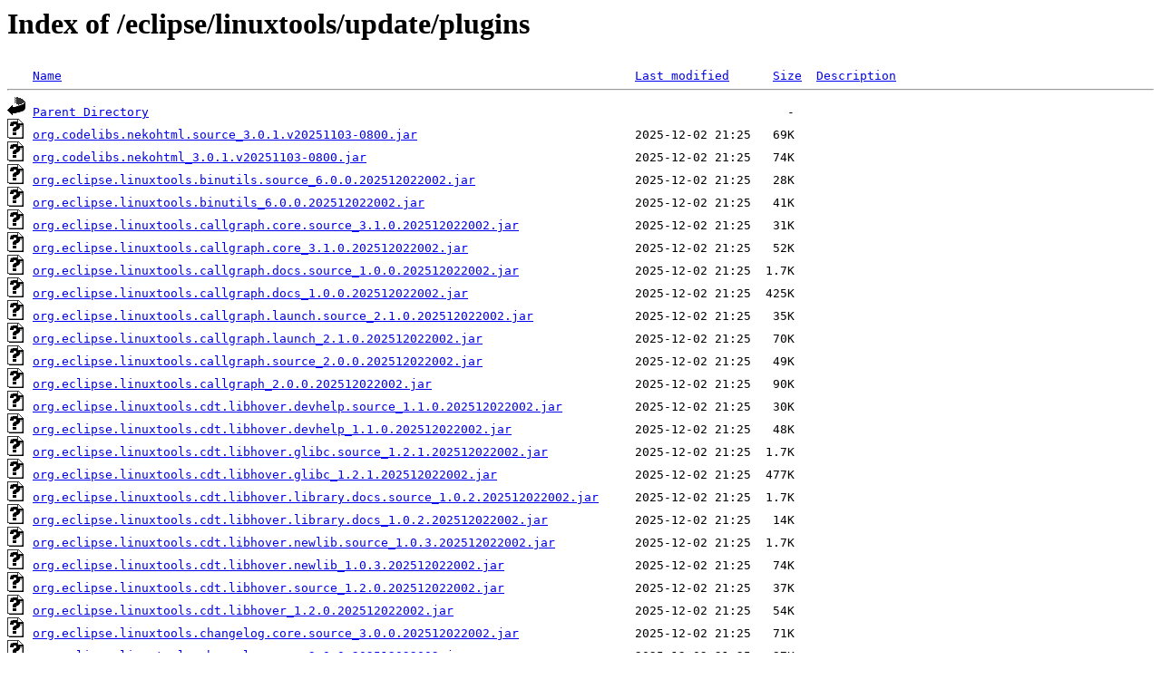

--- FILE ---
content_type: text/html;charset=UTF-8
request_url: https://ftp.uni-erlangen.de/eclipse/linuxtools/update/plugins/
body_size: 2228
content:
<!DOCTYPE HTML PUBLIC "-//W3C//DTD HTML 3.2 Final//EN">
<html>
 <head>
  <title>Index of /eclipse/linuxtools/update/plugins</title>
 </head>
 <body>
<h1>Index of /eclipse/linuxtools/update/plugins</h1>
<pre><img src="/icons/blank.gif" alt="Icon "> <a href="?C=N;O=D">Name</a>                                                                               <a href="?C=M;O=A">Last modified</a>      <a href="?C=S;O=A">Size</a>  <a href="?C=D;O=A">Description</a><hr><img src="/icons/back.gif" alt="[PARENTDIR]"> <a href="/eclipse/linuxtools/update/">Parent Directory</a>                                                                                        -   
<img src="/icons/unknown.gif" alt="[   ]"> <a href="org.codelibs.nekohtml.source_3.0.1.v20251103-0800.jar">org.codelibs.nekohtml.source_3.0.1.v20251103-0800.jar</a>                              2025-12-02 21:25   69K  
<img src="/icons/unknown.gif" alt="[   ]"> <a href="org.codelibs.nekohtml_3.0.1.v20251103-0800.jar">org.codelibs.nekohtml_3.0.1.v20251103-0800.jar</a>                                     2025-12-02 21:25   74K  
<img src="/icons/unknown.gif" alt="[   ]"> <a href="org.eclipse.linuxtools.binutils.source_6.0.0.202512022002.jar">org.eclipse.linuxtools.binutils.source_6.0.0.202512022002.jar</a>                      2025-12-02 21:25   28K  
<img src="/icons/unknown.gif" alt="[   ]"> <a href="org.eclipse.linuxtools.binutils_6.0.0.202512022002.jar">org.eclipse.linuxtools.binutils_6.0.0.202512022002.jar</a>                             2025-12-02 21:25   41K  
<img src="/icons/unknown.gif" alt="[   ]"> <a href="org.eclipse.linuxtools.callgraph.core.source_3.1.0.202512022002.jar">org.eclipse.linuxtools.callgraph.core.source_3.1.0.202512022002.jar</a>                2025-12-02 21:25   31K  
<img src="/icons/unknown.gif" alt="[   ]"> <a href="org.eclipse.linuxtools.callgraph.core_3.1.0.202512022002.jar">org.eclipse.linuxtools.callgraph.core_3.1.0.202512022002.jar</a>                       2025-12-02 21:25   52K  
<img src="/icons/unknown.gif" alt="[   ]"> <a href="org.eclipse.linuxtools.callgraph.docs.source_1.0.0.202512022002.jar">org.eclipse.linuxtools.callgraph.docs.source_1.0.0.202512022002.jar</a>                2025-12-02 21:25  1.7K  
<img src="/icons/unknown.gif" alt="[   ]"> <a href="org.eclipse.linuxtools.callgraph.docs_1.0.0.202512022002.jar">org.eclipse.linuxtools.callgraph.docs_1.0.0.202512022002.jar</a>                       2025-12-02 21:25  425K  
<img src="/icons/unknown.gif" alt="[   ]"> <a href="org.eclipse.linuxtools.callgraph.launch.source_2.1.0.202512022002.jar">org.eclipse.linuxtools.callgraph.launch.source_2.1.0.202512022002.jar</a>              2025-12-02 21:25   35K  
<img src="/icons/unknown.gif" alt="[   ]"> <a href="org.eclipse.linuxtools.callgraph.launch_2.1.0.202512022002.jar">org.eclipse.linuxtools.callgraph.launch_2.1.0.202512022002.jar</a>                     2025-12-02 21:25   70K  
<img src="/icons/unknown.gif" alt="[   ]"> <a href="org.eclipse.linuxtools.callgraph.source_2.0.0.202512022002.jar">org.eclipse.linuxtools.callgraph.source_2.0.0.202512022002.jar</a>                     2025-12-02 21:25   49K  
<img src="/icons/unknown.gif" alt="[   ]"> <a href="org.eclipse.linuxtools.callgraph_2.0.0.202512022002.jar">org.eclipse.linuxtools.callgraph_2.0.0.202512022002.jar</a>                            2025-12-02 21:25   90K  
<img src="/icons/unknown.gif" alt="[   ]"> <a href="org.eclipse.linuxtools.cdt.libhover.devhelp.source_1.1.0.202512022002.jar">org.eclipse.linuxtools.cdt.libhover.devhelp.source_1.1.0.202512022002.jar</a>          2025-12-02 21:25   30K  
<img src="/icons/unknown.gif" alt="[   ]"> <a href="org.eclipse.linuxtools.cdt.libhover.devhelp_1.1.0.202512022002.jar">org.eclipse.linuxtools.cdt.libhover.devhelp_1.1.0.202512022002.jar</a>                 2025-12-02 21:25   48K  
<img src="/icons/unknown.gif" alt="[   ]"> <a href="org.eclipse.linuxtools.cdt.libhover.glibc.source_1.2.1.202512022002.jar">org.eclipse.linuxtools.cdt.libhover.glibc.source_1.2.1.202512022002.jar</a>            2025-12-02 21:25  1.7K  
<img src="/icons/unknown.gif" alt="[   ]"> <a href="org.eclipse.linuxtools.cdt.libhover.glibc_1.2.1.202512022002.jar">org.eclipse.linuxtools.cdt.libhover.glibc_1.2.1.202512022002.jar</a>                   2025-12-02 21:25  477K  
<img src="/icons/unknown.gif" alt="[   ]"> <a href="org.eclipse.linuxtools.cdt.libhover.library.docs.source_1.0.2.202512022002.jar">org.eclipse.linuxtools.cdt.libhover.library.docs.source_1.0.2.202512022002.jar</a>     2025-12-02 21:25  1.7K  
<img src="/icons/unknown.gif" alt="[   ]"> <a href="org.eclipse.linuxtools.cdt.libhover.library.docs_1.0.2.202512022002.jar">org.eclipse.linuxtools.cdt.libhover.library.docs_1.0.2.202512022002.jar</a>            2025-12-02 21:25   14K  
<img src="/icons/unknown.gif" alt="[   ]"> <a href="org.eclipse.linuxtools.cdt.libhover.newlib.source_1.0.3.202512022002.jar">org.eclipse.linuxtools.cdt.libhover.newlib.source_1.0.3.202512022002.jar</a>           2025-12-02 21:25  1.7K  
<img src="/icons/unknown.gif" alt="[   ]"> <a href="org.eclipse.linuxtools.cdt.libhover.newlib_1.0.3.202512022002.jar">org.eclipse.linuxtools.cdt.libhover.newlib_1.0.3.202512022002.jar</a>                  2025-12-02 21:25   74K  
<img src="/icons/unknown.gif" alt="[   ]"> <a href="org.eclipse.linuxtools.cdt.libhover.source_1.2.0.202512022002.jar">org.eclipse.linuxtools.cdt.libhover.source_1.2.0.202512022002.jar</a>                  2025-12-02 21:25   37K  
<img src="/icons/unknown.gif" alt="[   ]"> <a href="org.eclipse.linuxtools.cdt.libhover_1.2.0.202512022002.jar">org.eclipse.linuxtools.cdt.libhover_1.2.0.202512022002.jar</a>                         2025-12-02 21:25   54K  
<img src="/icons/unknown.gif" alt="[   ]"> <a href="org.eclipse.linuxtools.changelog.core.source_3.0.0.202512022002.jar">org.eclipse.linuxtools.changelog.core.source_3.0.0.202512022002.jar</a>                2025-12-02 21:25   71K  
<img src="/icons/unknown.gif" alt="[   ]"> <a href="org.eclipse.linuxtools.changelog.core_3.0.0.202512022002.jar">org.eclipse.linuxtools.changelog.core_3.0.0.202512022002.jar</a>                       2025-12-02 21:25   97K  
<img src="/icons/unknown.gif" alt="[   ]"> <a href="org.eclipse.linuxtools.changelog.cparser.source_2.7.0.202512022002.jar">org.eclipse.linuxtools.changelog.cparser.source_2.7.0.202512022002.jar</a>             2025-12-02 21:25  4.7K  
<img src="/icons/unknown.gif" alt="[   ]"> <a href="org.eclipse.linuxtools.changelog.cparser_2.7.0.202512022002.jar">org.eclipse.linuxtools.changelog.cparser_2.7.0.202512022002.jar</a>                    2025-12-02 21:25  8.1K  
<img src="/icons/unknown.gif" alt="[   ]"> <a href="org.eclipse.linuxtools.changelog.doc.source_2.7.1.202512022002.jar">org.eclipse.linuxtools.changelog.doc.source_2.7.1.202512022002.jar</a>                 2025-12-02 21:25  1.7K  
<img src="/icons/unknown.gif" alt="[   ]"> <a href="org.eclipse.linuxtools.changelog.doc_2.7.1.202512022002.jar">org.eclipse.linuxtools.changelog.doc_2.7.1.202512022002.jar</a>                        2025-12-02 21:25  712K  
<img src="/icons/unknown.gif" alt="[   ]"> <a href="org.eclipse.linuxtools.changelog.parsers.java.source_2.7.0.202512022002.jar">org.eclipse.linuxtools.changelog.parsers.java.source_2.7.0.202512022002.jar</a>        2025-12-02 21:25  4.5K  
<img src="/icons/unknown.gif" alt="[   ]"> <a href="org.eclipse.linuxtools.changelog.parsers.java_2.7.0.202512022002.jar">org.eclipse.linuxtools.changelog.parsers.java_2.7.0.202512022002.jar</a>               2025-12-02 21:25  7.1K  
<img src="/icons/unknown.gif" alt="[   ]"> <a href="org.eclipse.linuxtools.dataviewers.charts.source_7.0.0.202512022002.jar">org.eclipse.linuxtools.dataviewers.charts.source_7.0.0.202512022002.jar</a>            2025-12-02 21:25   15K  
<img src="/icons/unknown.gif" alt="[   ]"> <a href="org.eclipse.linuxtools.dataviewers.charts_7.0.0.202512022002.jar">org.eclipse.linuxtools.dataviewers.charts_7.0.0.202512022002.jar</a>                   2025-12-02 21:25   26K  
<img src="/icons/unknown.gif" alt="[   ]"> <a href="org.eclipse.linuxtools.dataviewers.piechart.source_3.0.0.202512022002.jar">org.eclipse.linuxtools.dataviewers.piechart.source_3.0.0.202512022002.jar</a>          2025-12-02 21:25  9.1K  
<img src="/icons/unknown.gif" alt="[   ]"> <a href="org.eclipse.linuxtools.dataviewers.piechart_3.0.0.202512022002.jar">org.eclipse.linuxtools.dataviewers.piechart_3.0.0.202512022002.jar</a>                 2025-12-02 21:25   13K  
<img src="/icons/unknown.gif" alt="[   ]"> <a href="org.eclipse.linuxtools.dataviewers.source_6.1.0.202512022002.jar">org.eclipse.linuxtools.dataviewers.source_6.1.0.202512022002.jar</a>                   2025-12-02 21:25   72K  
<img src="/icons/unknown.gif" alt="[   ]"> <a href="org.eclipse.linuxtools.dataviewers_6.1.0.202512022002.jar">org.eclipse.linuxtools.dataviewers_6.1.0.202512022002.jar</a>                          2025-12-02 21:25   81K  
<img src="/icons/unknown.gif" alt="[   ]"> <a href="org.eclipse.linuxtools.gcov.core.source_6.3.0.202512022002.jar">org.eclipse.linuxtools.gcov.core.source_6.3.0.202512022002.jar</a>                     2025-12-02 21:25   72K  
<img src="/icons/unknown.gif" alt="[   ]"> <a href="org.eclipse.linuxtools.gcov.core_6.3.0.202512022002.jar">org.eclipse.linuxtools.gcov.core_6.3.0.202512022002.jar</a>                            2025-12-02 21:25  111K  
<img src="/icons/unknown.gif" alt="[   ]"> <a href="org.eclipse.linuxtools.gcov.docs.source_1.0.0.202512022002.jar">org.eclipse.linuxtools.gcov.docs.source_1.0.0.202512022002.jar</a>                     2025-12-02 21:25  1.7K  
<img src="/icons/unknown.gif" alt="[   ]"> <a href="org.eclipse.linuxtools.gcov.docs_1.0.0.202512022002.jar">org.eclipse.linuxtools.gcov.docs_1.0.0.202512022002.jar</a>                            2025-12-02 21:25  364K  
<img src="/icons/unknown.gif" alt="[   ]"> <a href="org.eclipse.linuxtools.gcov.launch.source_1.2.0.202512022002.jar">org.eclipse.linuxtools.gcov.launch.source_1.2.0.202512022002.jar</a>                   2025-12-02 21:25  9.6K  
<img src="/icons/unknown.gif" alt="[   ]"> <a href="org.eclipse.linuxtools.gcov.launch_1.2.0.202512022002.jar">org.eclipse.linuxtools.gcov.launch_1.2.0.202512022002.jar</a>                          2025-12-02 21:25   14K  
<img src="/icons/unknown.gif" alt="[   ]"> <a href="org.eclipse.linuxtools.gprof.docs.source_1.0.0.202512022002.jar">org.eclipse.linuxtools.gprof.docs.source_1.0.0.202512022002.jar</a>                    2025-12-02 21:25  1.7K  
<img src="/icons/unknown.gif" alt="[   ]"> <a href="org.eclipse.linuxtools.gprof.docs_1.0.0.202512022002.jar">org.eclipse.linuxtools.gprof.docs_1.0.0.202512022002.jar</a>                           2025-12-02 21:25  525K  
<img src="/icons/unknown.gif" alt="[   ]"> <a href="org.eclipse.linuxtools.gprof.launch.source_1.2.0.202512022002.jar">org.eclipse.linuxtools.gprof.launch.source_1.2.0.202512022002.jar</a>                  2025-12-02 21:25   13K  
<img src="/icons/unknown.gif" alt="[   ]"> <a href="org.eclipse.linuxtools.gprof.launch_1.2.0.202512022002.jar">org.eclipse.linuxtools.gprof.launch_1.2.0.202512022002.jar</a>                         2025-12-02 21:25   18K  
<img src="/icons/unknown.gif" alt="[   ]"> <a href="org.eclipse.linuxtools.gprof.source_5.1.0.202512022002.jar">org.eclipse.linuxtools.gprof.source_5.1.0.202512022002.jar</a>                         2025-12-02 21:25   53K  
<img src="/icons/unknown.gif" alt="[   ]"> <a href="org.eclipse.linuxtools.gprof_5.1.0.202512022002.jar">org.eclipse.linuxtools.gprof_5.1.0.202512022002.jar</a>                                2025-12-02 21:25   79K  
<img src="/icons/unknown.gif" alt="[   ]"> <a href="org.eclipse.linuxtools.javadocs.source_1.0.0.202512022002.jar">org.eclipse.linuxtools.javadocs.source_1.0.0.202512022002.jar</a>                      2025-12-02 21:25   14K  
<img src="/icons/unknown.gif" alt="[   ]"> <a href="org.eclipse.linuxtools.javadocs_1.0.0.202512022002.jar">org.eclipse.linuxtools.javadocs_1.0.0.202512022002.jar</a>                             2025-12-02 21:25   20K  
<img src="/icons/unknown.gif" alt="[   ]"> <a href="org.eclipse.linuxtools.man.core.source_1.5.0.202512022002.jar">org.eclipse.linuxtools.man.core.source_1.5.0.202512022002.jar</a>                      2025-12-02 21:25   15K  
<img src="/icons/unknown.gif" alt="[   ]"> <a href="org.eclipse.linuxtools.man.core_1.5.0.202512022002.jar">org.eclipse.linuxtools.man.core_1.5.0.202512022002.jar</a>                             2025-12-02 21:25   21K  
<img src="/icons/unknown.gif" alt="[   ]"> <a href="org.eclipse.linuxtools.man.help.source_1.1.0.202512022002.jar">org.eclipse.linuxtools.man.help.source_1.1.0.202512022002.jar</a>                      2025-12-02 21:25   11K  
<img src="/icons/unknown.gif" alt="[   ]"> <a href="org.eclipse.linuxtools.man.help_1.1.0.202512022002.jar">org.eclipse.linuxtools.man.help_1.1.0.202512022002.jar</a>                             2025-12-02 21:25   17K  
<img src="/icons/unknown.gif" alt="[   ]"> <a href="org.eclipse.linuxtools.perf.doc.source_1.0.0.202512022002.jar">org.eclipse.linuxtools.perf.doc.source_1.0.0.202512022002.jar</a>                      2025-12-02 21:25  1.7K  
<img src="/icons/unknown.gif" alt="[   ]"> <a href="org.eclipse.linuxtools.perf.doc_1.0.0.202512022002.jar">org.eclipse.linuxtools.perf.doc_1.0.0.202512022002.jar</a>                             2025-12-02 21:25  867K  
<img src="/icons/unknown.gif" alt="[   ]"> <a href="org.eclipse.linuxtools.perf.source_1.3.0.202512022002.jar">org.eclipse.linuxtools.perf.source_1.3.0.202512022002.jar</a>                          2025-12-02 21:25   75K  
<img src="/icons/unknown.gif" alt="[   ]"> <a href="org.eclipse.linuxtools.perf_1.3.0.202512022002.jar">org.eclipse.linuxtools.perf_1.3.0.202512022002.jar</a>                                 2025-12-02 21:25  118K  
<img src="/icons/unknown.gif" alt="[   ]"> <a href="org.eclipse.linuxtools.profiling.docs.source_1.0.0.202512022002.jar">org.eclipse.linuxtools.profiling.docs.source_1.0.0.202512022002.jar</a>                2025-12-02 21:25  1.7K  
<img src="/icons/unknown.gif" alt="[   ]"> <a href="org.eclipse.linuxtools.profiling.docs_1.0.0.202512022002.jar">org.eclipse.linuxtools.profiling.docs_1.0.0.202512022002.jar</a>                       2025-12-02 21:25  426K  
<img src="/icons/unknown.gif" alt="[   ]"> <a href="org.eclipse.linuxtools.profiling.launch.source_3.3.0.202512022002.jar">org.eclipse.linuxtools.profiling.launch.source_3.3.0.202512022002.jar</a>              2025-12-02 21:25   75K  
<img src="/icons/unknown.gif" alt="[   ]"> <a href="org.eclipse.linuxtools.profiling.launch.ui.rdt.proxy.source_2.0.0.202512022002.jar">org.eclipse.linuxtools.profiling.launch.ui.rdt.proxy.source_2.0.0.202512022002.jar</a> 2025-12-02 21:25  6.5K  
<img src="/icons/unknown.gif" alt="[   ]"> <a href="org.eclipse.linuxtools.profiling.launch.ui.rdt.proxy_2.0.0.202512022002.jar">org.eclipse.linuxtools.profiling.launch.ui.rdt.proxy_2.0.0.202512022002.jar</a>        2025-12-02 21:25   11K  
<img src="/icons/unknown.gif" alt="[   ]"> <a href="org.eclipse.linuxtools.profiling.launch_3.3.0.202512022002.jar">org.eclipse.linuxtools.profiling.launch_3.3.0.202512022002.jar</a>                     2025-12-02 21:25  119K  
<img src="/icons/unknown.gif" alt="[   ]"> <a href="org.eclipse.linuxtools.profiling.ui.capability.source_1.0.0.202512022002.jar">org.eclipse.linuxtools.profiling.ui.capability.source_1.0.0.202512022002.jar</a>       2025-12-02 21:25  1.7K  
<img src="/icons/unknown.gif" alt="[   ]"> <a href="org.eclipse.linuxtools.profiling.ui.capability_1.0.0.202512022002.jar">org.eclipse.linuxtools.profiling.ui.capability_1.0.0.202512022002.jar</a>              2025-12-02 21:25  4.0K  
<img src="/icons/unknown.gif" alt="[   ]"> <a href="org.eclipse.linuxtools.profiling.ui.source_3.2.0.202512022002.jar">org.eclipse.linuxtools.profiling.ui.source_3.2.0.202512022002.jar</a>                  2025-12-02 21:25   20K  
<img src="/icons/unknown.gif" alt="[   ]"> <a href="org.eclipse.linuxtools.profiling.ui_3.2.0.202512022002.jar">org.eclipse.linuxtools.profiling.ui_3.2.0.202512022002.jar</a>                         2025-12-02 21:25   23K  
<img src="/icons/unknown.gif" alt="[   ]"> <a href="org.eclipse.linuxtools.rdt.proxy.source_2.0.0.202512022002.jar">org.eclipse.linuxtools.rdt.proxy.source_2.0.0.202512022002.jar</a>                     2025-12-02 21:25   12K  
<img src="/icons/unknown.gif" alt="[   ]"> <a href="org.eclipse.linuxtools.rdt.proxy_2.0.0.202512022002.jar">org.eclipse.linuxtools.rdt.proxy_2.0.0.202512022002.jar</a>                            2025-12-02 21:25   19K  
<img src="/icons/unknown.gif" alt="[   ]"> <a href="org.eclipse.linuxtools.rpm.core.source_3.1.0.202512022002.jar">org.eclipse.linuxtools.rpm.core.source_3.1.0.202512022002.jar</a>                      2025-12-02 21:25   31K  
<img src="/icons/unknown.gif" alt="[   ]"> <a href="org.eclipse.linuxtools.rpm.core_3.1.0.202512022002.jar">org.eclipse.linuxtools.rpm.core_3.1.0.202512022002.jar</a>                             2025-12-02 21:25   40K  
<img src="/icons/unknown.gif" alt="[   ]"> <a href="org.eclipse.linuxtools.rpm.rpmlint.source_1.1.0.202512022002.jar">org.eclipse.linuxtools.rpm.rpmlint.source_1.1.0.202512022002.jar</a>                   2025-12-02 21:25   41K  
<img src="/icons/unknown.gif" alt="[   ]"> <a href="org.eclipse.linuxtools.rpm.rpmlint_1.1.0.202512022002.jar">org.eclipse.linuxtools.rpm.rpmlint_1.1.0.202512022002.jar</a>                          2025-12-02 21:25   51K  
<img src="/icons/unknown.gif" alt="[   ]"> <a href="org.eclipse.linuxtools.rpm.ui.editor.doc.source_1.0.0.202512022002.jar">org.eclipse.linuxtools.rpm.ui.editor.doc.source_1.0.0.202512022002.jar</a>             2025-12-02 21:25  1.7K  
<img src="/icons/unknown.gif" alt="[   ]"> <a href="org.eclipse.linuxtools.rpm.ui.editor.doc_1.0.0.202512022002.jar">org.eclipse.linuxtools.rpm.ui.editor.doc_1.0.0.202512022002.jar</a>                    2025-12-02 21:25  1.1M  
<img src="/icons/unknown.gif" alt="[   ]"> <a href="org.eclipse.linuxtools.rpm.ui.editor.source_4.0.0.202512022002.jar">org.eclipse.linuxtools.rpm.ui.editor.source_4.0.0.202512022002.jar</a>                 2025-12-02 21:25  152K  
<img src="/icons/unknown.gif" alt="[   ]"> <a href="org.eclipse.linuxtools.rpm.ui.editor_4.0.0.202512022002.jar">org.eclipse.linuxtools.rpm.ui.editor_4.0.0.202512022002.jar</a>                        2025-12-02 21:25  231K  
<img src="/icons/unknown.gif" alt="[   ]"> <a href="org.eclipse.linuxtools.rpm.ui.source_1.1.0.202512022002.jar">org.eclipse.linuxtools.rpm.ui.source_1.1.0.202512022002.jar</a>                        2025-12-02 21:25   34K  
<img src="/icons/unknown.gif" alt="[   ]"> <a href="org.eclipse.linuxtools.rpm.ui_1.1.0.202512022002.jar">org.eclipse.linuxtools.rpm.ui_1.1.0.202512022002.jar</a>                               2025-12-02 21:25   53K  
<img src="/icons/unknown.gif" alt="[   ]"> <a href="org.eclipse.linuxtools.ssh.proxy.source_1.2.0.202512022002.jar">org.eclipse.linuxtools.ssh.proxy.source_1.2.0.202512022002.jar</a>                     2025-12-02 21:25   16K  
<img src="/icons/unknown.gif" alt="[   ]"> <a href="org.eclipse.linuxtools.ssh.proxy_1.2.0.202512022002.jar">org.eclipse.linuxtools.ssh.proxy_1.2.0.202512022002.jar</a>                            2025-12-02 21:25   26K  
<img src="/icons/unknown.gif" alt="[   ]"> <a href="org.eclipse.linuxtools.systemtap.graphing.core.source_2.1.0.202512022002.jar">org.eclipse.linuxtools.systemtap.graphing.core.source_2.1.0.202512022002.jar</a>       2025-12-02 21:25   41K  
<img src="/icons/unknown.gif" alt="[   ]"> <a href="org.eclipse.linuxtools.systemtap.graphing.core_2.1.0.202512022002.jar">org.eclipse.linuxtools.systemtap.graphing.core_2.1.0.202512022002.jar</a>              2025-12-02 21:25   91K  
<img src="/icons/unknown.gif" alt="[   ]"> <a href="org.eclipse.linuxtools.systemtap.graphing.ui.source_4.2.0.202512022002.jar">org.eclipse.linuxtools.systemtap.graphing.ui.source_4.2.0.202512022002.jar</a>         2025-12-02 21:25   79K  
<img src="/icons/unknown.gif" alt="[   ]"> <a href="org.eclipse.linuxtools.systemtap.graphing.ui_4.2.0.202512022002.jar">org.eclipse.linuxtools.systemtap.graphing.ui_4.2.0.202512022002.jar</a>                2025-12-02 21:25  128K  
<img src="/icons/unknown.gif" alt="[   ]"> <a href="org.eclipse.linuxtools.systemtap.structures.source_4.2.0.202512022002.jar">org.eclipse.linuxtools.systemtap.structures.source_4.2.0.202512022002.jar</a>          2025-12-02 21:25   26K  
<img src="/icons/unknown.gif" alt="[   ]"> <a href="org.eclipse.linuxtools.systemtap.structures_4.2.0.202512022002.jar">org.eclipse.linuxtools.systemtap.structures_4.2.0.202512022002.jar</a>                 2025-12-02 21:25   56K  
<img src="/icons/unknown.gif" alt="[   ]"> <a href="org.eclipse.linuxtools.systemtap.ui.consolelog.source_4.0.0.202512022002.jar">org.eclipse.linuxtools.systemtap.ui.consolelog.source_4.0.0.202512022002.jar</a>       2025-12-02 21:25   32K  
<img src="/icons/unknown.gif" alt="[   ]"> <a href="org.eclipse.linuxtools.systemtap.ui.consolelog_4.0.0.202512022002.jar">org.eclipse.linuxtools.systemtap.ui.consolelog_4.0.0.202512022002.jar</a>              2025-12-02 21:25   45K  
<img src="/icons/unknown.gif" alt="[   ]"> <a href="org.eclipse.linuxtools.systemtap.ui.doc.source_2.6.5.202512022002.jar">org.eclipse.linuxtools.systemtap.ui.doc.source_2.6.5.202512022002.jar</a>              2025-12-02 21:25  1.7K  
<img src="/icons/unknown.gif" alt="[   ]"> <a href="org.eclipse.linuxtools.systemtap.ui.doc_2.6.5.202512022002.jar">org.eclipse.linuxtools.systemtap.ui.doc_2.6.5.202512022002.jar</a>                     2025-12-02 21:25  2.9M  
<img src="/icons/unknown.gif" alt="[   ]"> <a href="org.eclipse.linuxtools.systemtap.ui.ide.source_2.3.1.202512022002.jar">org.eclipse.linuxtools.systemtap.ui.ide.source_2.3.1.202512022002.jar</a>              2025-12-02 21:25  211K  
<img src="/icons/unknown.gif" alt="[   ]"> <a href="org.eclipse.linuxtools.systemtap.ui.ide_2.3.1.202512022002.jar">org.eclipse.linuxtools.systemtap.ui.ide_2.3.1.202512022002.jar</a>                     2025-12-02 21:25  325K  
<img src="/icons/unknown.gif" alt="[   ]"> <a href="org.eclipse.linuxtools.tools.launch.core.source_3.3.0.202512022002.jar">org.eclipse.linuxtools.tools.launch.core.source_3.3.0.202512022002.jar</a>             2025-12-02 21:25   13K  
<img src="/icons/unknown.gif" alt="[   ]"> <a href="org.eclipse.linuxtools.tools.launch.core_3.3.0.202512022002.jar">org.eclipse.linuxtools.tools.launch.core_3.3.0.202512022002.jar</a>                    2025-12-02 21:25   18K  
<img src="/icons/unknown.gif" alt="[   ]"> <a href="org.eclipse.linuxtools.tools.launch.ui.source_2.0.0.202512022002.jar">org.eclipse.linuxtools.tools.launch.ui.source_2.0.0.202512022002.jar</a>               2025-12-02 21:25  8.0K  
<img src="/icons/unknown.gif" alt="[   ]"> <a href="org.eclipse.linuxtools.tools.launch.ui_2.0.0.202512022002.jar">org.eclipse.linuxtools.tools.launch.ui_2.0.0.202512022002.jar</a>                      2025-12-02 21:25   12K  
<img src="/icons/unknown.gif" alt="[   ]"> <a href="org.eclipse.linuxtools.valgrind.cachegrind.source_1.1.0.202512022002.jar">org.eclipse.linuxtools.valgrind.cachegrind.source_1.1.0.202512022002.jar</a>           2025-12-02 21:25   26K  
<img src="/icons/unknown.gif" alt="[   ]"> <a href="org.eclipse.linuxtools.valgrind.cachegrind_1.1.0.202512022002.jar">org.eclipse.linuxtools.valgrind.cachegrind_1.1.0.202512022002.jar</a>                  2025-12-02 21:25   41K  
<img src="/icons/unknown.gif" alt="[   ]"> <a href="org.eclipse.linuxtools.valgrind.core.source_1.1.0.202512022002.jar">org.eclipse.linuxtools.valgrind.core.source_1.1.0.202512022002.jar</a>                 2025-12-02 21:25   15K  
<img src="/icons/unknown.gif" alt="[   ]"> <a href="org.eclipse.linuxtools.valgrind.core_1.1.0.202512022002.jar">org.eclipse.linuxtools.valgrind.core_1.1.0.202512022002.jar</a>                        2025-12-02 21:25   18K  
<img src="/icons/unknown.gif" alt="[   ]"> <a href="org.eclipse.linuxtools.valgrind.doc.source_1.0.0.202512022002.jar">org.eclipse.linuxtools.valgrind.doc.source_1.0.0.202512022002.jar</a>                  2025-12-02 21:25  1.7K  
<img src="/icons/unknown.gif" alt="[   ]"> <a href="org.eclipse.linuxtools.valgrind.doc_1.0.0.202512022002.jar">org.eclipse.linuxtools.valgrind.doc_1.0.0.202512022002.jar</a>                         2025-12-02 21:25  1.3M  
<img src="/icons/unknown.gif" alt="[   ]"> <a href="org.eclipse.linuxtools.valgrind.helgrind.source_1.1.0.202512022002.jar">org.eclipse.linuxtools.valgrind.helgrind.source_1.1.0.202512022002.jar</a>             2025-12-02 21:25   11K  
<img src="/icons/unknown.gif" alt="[   ]"> <a href="org.eclipse.linuxtools.valgrind.helgrind_1.1.0.202512022002.jar">org.eclipse.linuxtools.valgrind.helgrind_1.1.0.202512022002.jar</a>                    2025-12-02 21:25   16K  
<img src="/icons/unknown.gif" alt="[   ]"> <a href="org.eclipse.linuxtools.valgrind.launch.source_3.0.0.202512022002.jar">org.eclipse.linuxtools.valgrind.launch.source_3.0.0.202512022002.jar</a>               2025-12-02 21:25   38K  
<img src="/icons/unknown.gif" alt="[   ]"> <a href="org.eclipse.linuxtools.valgrind.launch_3.0.0.202512022002.jar">org.eclipse.linuxtools.valgrind.launch_3.0.0.202512022002.jar</a>                      2025-12-02 21:25   60K  
<img src="/icons/unknown.gif" alt="[   ]"> <a href="org.eclipse.linuxtools.valgrind.massif.source_1.1.0.202512022002.jar">org.eclipse.linuxtools.valgrind.massif.source_1.1.0.202512022002.jar</a>               2025-12-02 21:25   36K  
<img src="/icons/unknown.gif" alt="[   ]"> <a href="org.eclipse.linuxtools.valgrind.massif_1.1.0.202512022002.jar">org.eclipse.linuxtools.valgrind.massif_1.1.0.202512022002.jar</a>                      2025-12-02 21:25   72K  
<img src="/icons/unknown.gif" alt="[   ]"> <a href="org.eclipse.linuxtools.valgrind.memcheck.source_1.1.0.202512022002.jar">org.eclipse.linuxtools.valgrind.memcheck.source_1.1.0.202512022002.jar</a>             2025-12-02 21:25   13K  
<img src="/icons/unknown.gif" alt="[   ]"> <a href="org.eclipse.linuxtools.valgrind.memcheck_1.1.0.202512022002.jar">org.eclipse.linuxtools.valgrind.memcheck_1.1.0.202512022002.jar</a>                    2025-12-02 21:25   20K  
<img src="/icons/unknown.gif" alt="[   ]"> <a href="org.eclipse.linuxtools.valgrind.ui.editor.source_1.0.0.202512022002.jar">org.eclipse.linuxtools.valgrind.ui.editor.source_1.0.0.202512022002.jar</a>            2025-12-02 21:25   17K  
<img src="/icons/unknown.gif" alt="[   ]"> <a href="org.eclipse.linuxtools.valgrind.ui.editor_1.0.0.202512022002.jar">org.eclipse.linuxtools.valgrind.ui.editor_1.0.0.202512022002.jar</a>                   2025-12-02 21:25   34K  
<img src="/icons/unknown.gif" alt="[   ]"> <a href="org.eclipse.linuxtools.valgrind.ui.source_2.1.0.202512022002.jar">org.eclipse.linuxtools.valgrind.ui.source_2.1.0.202512022002.jar</a>                   2025-12-02 21:25   20K  
<img src="/icons/unknown.gif" alt="[   ]"> <a href="org.eclipse.linuxtools.valgrind.ui_2.1.0.202512022002.jar">org.eclipse.linuxtools.valgrind.ui_2.1.0.202512022002.jar</a>                          2025-12-02 21:25   33K  
<img src="/icons/unknown.gif" alt="[   ]"> <a href="org.eclipse.swtchart.extensions.source_1.0.0.202412021530.jar">org.eclipse.swtchart.extensions.source_1.0.0.202412021530.jar</a>                      2025-12-02 21:25  322K  
<img src="/icons/unknown.gif" alt="[   ]"> <a href="org.eclipse.swtchart.extensions_1.0.0.202412021530.jar">org.eclipse.swtchart.extensions_1.0.0.202412021530.jar</a>                             2025-12-02 21:25  530K  
<img src="/icons/unknown.gif" alt="[   ]"> <a href="org.eclipse.swtchart.source_1.0.0.202412021530.jar">org.eclipse.swtchart.source_1.0.0.202412021530.jar</a>                                 2025-12-02 21:25  137K  
<img src="/icons/unknown.gif" alt="[   ]"> <a href="org.eclipse.swtchart_1.0.0.202412021530.jar">org.eclipse.swtchart_1.0.0.202412021530.jar</a>                                        2025-12-02 21:25  183K  
<hr></pre>
<address>Apache/2.4.58 (Ubuntu) Server at ftp.uni-erlangen.de Port 443</address>
</body></html>
